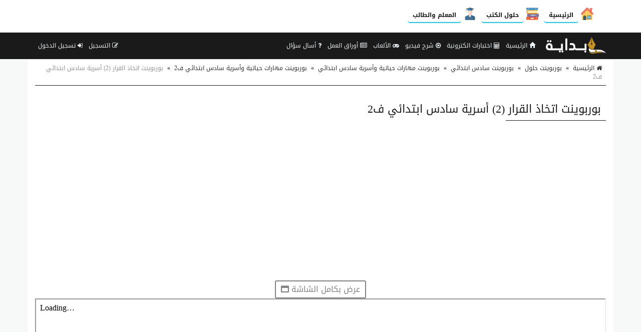

--- FILE ---
content_type: text/html; charset=UTF-8
request_url: https://beadaya.com/file/15004/
body_size: 15458
content:
<!doctype html>
<html lang="ar" dir="rtl" xmlns="http://www.w3.org/1999/xhtml">
<head>
<link rel="manifest" href="https://beadaya.com/styles/manifest.json" />
<meta http-equiv="X-UA-Compatible" content="IE=edge" />
<meta name="viewport" content="width=device-width, initial-scale=1" />
<meta http-equiv="Content-Type" content="text/html; charset=utf-8" />
<meta name="robots" content="all" />
<meta name="generator" content="ZadPanel 1.2.31" />
<link rel="shortcut icon" type="image/png" href="https://beadaya.com/styles/images/favicon.png?t=21" title="Favicon" />
<meta property="og:site_name" content="بداية" />
<meta property="og:title" content="بوربوينت اتخاذ القرار (2) أسرية سادس ابتدائي ف2" />
<meta property="og:type" content="article" />
<meta property="og:description" content="بوربوينت اتخاذ القرار (2) أسرية سادس ابتدائي ف2" />
<meta property="og:image" content="https://beadaya.com/styles/images/no-image.png" />
<meta property="og:image:type" content="image/jpeg" /> 
<meta property="og:image:width" content="600" />
<meta property="og:image:height" content="315" />
<meta property="og:url" content="https://beadaya.com/file/15004/" />
<meta name="twitter:card" content="summary_large_image" />
<meta name="twitter:site" content="@beadaya.com" />
<meta name="twitter:creator" content="@beadaya.com" />
<meta name="twitter:title" content="بوربوينت اتخاذ القرار (2) أسرية سادس ابتدائي ف2" />
<meta name="twitter:description" content="بوربوينت اتخاذ القرار (2) أسرية سادس ابتدائي ف2" />
<meta name="twitter:image" content="https://beadaya.com/styles/images/no-image.png" />
<meta name="description" content="بوربوينت اتخاذ القرار (2) أسرية سادس ابتدائي ف2" />
<link rel="stylesheet" href="https://beadaya.com/styles/site_zadpanel-rtl.css?v=1.2.31" type="text/css" />
<meta name="mobile-web-app-capable" content="yes">
<meta name="keywords" content="بوربوينت , اتخاذ , القرار , (2) , أسرية , سادس , ابتدائي , ف2" />
 

<!-- Global site tag (gtag.js) - Google Analytics -->
<script async src="https://www.googletagmanager.com/gtag/js?id=G-2DWBT22J5T"></script>
<script>
  window.dataLayer = window.dataLayer || [];
  function gtag(){dataLayer.push(arguments);}
  gtag('js', new Date());

  gtag('config', 'G-2DWBT22J5T');
</script>
<script async src="https://pagead2.googlesyndication.com/pagead/js/adsbygoogle.js?client=ca-pub-4224948385649225"
     crossorigin="anonymous"></script>
     
<title>بوربوينت اتخاذ القرار (2) أسرية سادس ابتدائي ف2 - بداية</title>



<style>
html{background-color:#F7F9F9;position:relative;min-height:100%;}body{font-family:'Droid Arabic Kufi' ;font-size:14px;color:#828282;background-color:#F7F9F9;margin-bottom:100px;}a ,a:hover,a:active,a:focus{color:#1a1a1a;text-decoration:none;}textarea:hover, input:hover, textarea:active, input:active, textarea:focus, input:focus ,a:hover,a:active,a:focus{outline:0px !important;-webkit-appearance:none;}.a_color{color:#B21717;}.b_color{color:#1a1a1a;}header,footer{}#wrap{margin:0px auto;padding:2px;}#footer{position:absolute;bottom:0;width:100%;max-height:100px;background:#262928;border-top:2px solid #262928;overflow:hidden;}.zadpanel-footer{padding:25px;color:#ccc;}.footer-links{margin-bottom:10px;}.footer-links span:last-child{display:none;}.zadpanel-footer a{color:#fff;display:inline-block;margin:0px 5px;padding-left:0px 5px;}.social-links a{color:#fff;}.zadpanel-container{background-color:#FFFFFF;padding:0px;box-sizing:border-box;min-height:550px;}.zadpanel-container-form{max-width:768px;margin:0px auto;}.zadpanel-header{background:#E7E7E7;}.zadpanel-navbar{background:#1a1a1a;color:#5479A3;}.navbar-default{background-color:#1a1a1a;border-color:#1a1a1a;}.navbar{border-radius:0px;border-bottom:2px solid #1a1a1a;margin-bottom:0px;}.navbar-default .navbar-nav > li > a{color:#EBF1F4;}.navbar-default .navbar-nav > .active > a, .navbar-default .navbar-nav > .active > a:hover, .navbar-default .navbar-nav > .active > a:focus{background-color:#1a1a1a;color:#FFFFFF;}.navbar-default .navbar-nav > .open > a, .navbar-default .navbar-nav > .open > a:hover, .navbar-default .navbar-nav > .open > a:focus{background-color:#1a1a1a;color:#FFFFFF;}.navbar-default .navbar-nav > li > a:hover, .navbar-default .navbar-nav > li > a:focus{color:#FFFFFF;}.container > .row,.container > .navbar-header, .container-fluid > .navbar-header, .container > .navbar-collapse, .container-fluid > .navbar-collapse{margin-left:0px;margin-right:0px;}.navbar-nav > li > a{padding-left:6px;padding-right:6px;font-size:12px;}.navbar-default .navbar-brand{background-color:#1a1a1a;color:#EBF1F4;}.navbar-default .navbar-brand:hover, .navbar-default .navbar-brand:focus{background-color:#1a1a1a;color:#FFFFFF;}.navbar-default .dropdown-menu{background-color:#1a1a1a;color:#FFFFFF;}.navbar-default .navbar-nav .open .dropdown-menu > li > a{color:#EBF1F4;}.navbar-default .navbar-nav .open .dropdown-menu > li > a:hover, .navbar-default .navbar-nav .open .dropdown-menu > li > a:focus{background-color:#1a1a1a;color:#FFFFFF;}.zadpanel-login{margin:10px auto;margin-top:30px;margin-bottom:30px;max-width:300px;border:1px solid #E5E5E5;padding:10px;}h2{padding:0px;margin:0px;margin-top:0px;margin-bottom:8px;font-size:18px;}hr{padding:0px;margin:0px;margin-top:8px;margin-bottom:8px;}.zadpanel-profile{border:1px solid #E5E5E5;}.container-zadpanel{margin:10px auto;margin-top:30px;margin-bottom:30px;border:1px solid #E5E5E5;padding:10px;}.zadpanel-msgbox{margin:10px auto;margin-top:30px;margin-bottom:30px;max-width:600px;}.control-group{margin-top:6px;}.zadpanel-panel{background:#FFFFFF;border-color:#ABCEA7;}.zadpanel-panel-heading{overflow:hidden;padding:4px;background-color:#ABCEA7;border-color:#ABCEA7;color:#1a1a1a;padding-top:6px;padding-bottom:6px;}.zadpanel-panel-body{padding:4px;}.zadpanel-panel-footer{overflow:hidden;padding:4px;}.zadpanel-btn{background-color:#ABCEA7;border-color:#6F85A5;color:#1a1a1a;}.pagination{margin:1px;}.pagination > .active > a, .pagination > .active > span, .pagination > .active > a:hover, .pagination > .active > span:hover, .pagination > .active > a:focus, .pagination > .active > span:focus{background-color:#1a1a1a;border-color:#1a1a1a;color:#FFFFFF;}.nav > li.active > a{background-color:#E7E7E7;}thead th{background-color:#F4F4F4;color:#1a1a1a;font-weight:normal;vertical-align:middle;font-size:12px;}.table > thead > tr > th{border-bottom:1px solid #ddd;}.table > thead > tr > th, .table > tbody > tr > th, .table > tfoot > tr > th, .table > thead > tr > td, .table > tbody > tr > td, .table > tfoot > tr > td{vertical-align:middle;}.btn-file{position:relative;overflow:hidden;}.btn-file input[type=file]{position:absolute;top:0;right:0;min-width:100%;min-height:100%;font-size:999px;text-align:right;filter:alpha(opacity=0);opacity:0;outline:none;background:white;cursor:inherit;display:block;}.badge-important{background-color:#D9534F;}textarea:focus, .form-control:focus, input[type="text"]:focus, input[type="password"]:focus, input[type="datetime"]:focus, input[type="datetime-local"]:focus, input[type="date"]:focus, input[type="month"]:focus, input[type="time"]:focus, input[type="week"]:focus, input[type="visitor"]:focus, input[type="email"]:focus, input[type="url"]:focus, input[type="search"]:focus, input[type="tel"]:focus, input[type="color"]:focus, .uneditable-input:focus{border-color:rgb(55, 164, 148);box-shadow:0 1px 1px rgba(0, 0, 0, 0.075) inset, 0 0 8px rgba(134, 140, 170, 0.6);outline:0 none;}.form-control::-moz-placeholder{color:#C4C4C4;}.form-control:-ms-input-placeholder{color:#C4C4C4;}.form-control::-webkit-input-placeholder{color:#C4C4C4;}label{font-weight:500;color:#1a1a1a;}.timepicker-picker{direction:ltr;}.bootstrap-datetimepicker-widget.dropdown-menu,.bootstrap-datetimepicker-widget{width:auto;}.datepicker-days table.table-condensed tbody tr td.day{color:#1a1a1a;}.datepicker-days table.table-condensed tbody tr td.old{color:#D3D3D3;}.datepicker-days table.table-condensed tbody tr td.new{color:#D3D3D3;}.datepicker-days table.table-condensed tbody tr td.active{color:#FFFFFF;}.pagination > li > a{color:#1a1a1a;}.pagination > li > a:hover, .pagination > li > a:focus{color:#1a1a1a;}.form-control{padding:4px 12px;}.ui-sortable-helper{background-color:#FEFFF9;border:1px solid #ABCEA7;}.ui-state-highlight{background-color:#FCFCFC;border:1px dashed #AAAAAA;height:50px;}input[type=checkbox]{-webkit-appearance:checkbox;}.input-group-btn{font-size:inherit;}.btn-success ,.btn-success:active,.btn-success:focus,.btn-primary ,.btn-primary:active,.btn-primary:focus{background-color:#1a1a1a;border-color:#1a1a1a;color:#fff;}.btn-success:hover,.btn-primary:hover{background-color:#1a1a1a;border-color:#1a1a1a;color:#fff;}tr:hover{background-color:#FDFFFC;}.margin0{margin:0px;}.data_logo{cursor:pointer;border-radius:8px;padding:2px;border:1px solid #EAEAEA;}.nav > li.active > a{background-color:#F2F2F2;}.zadpanel-nav li{border-top:1px solid #dddddd;}.zadpanel-nav li:first-child{border-top:0px solid red;}.zadpanel-nav li span.glyphicon,.zadpanel-nav li span.fa{color:#898989;}.zadpanel-nav li.active span.glyphicon,.zadpanel-nav li.active span.fa{color:#1a1a1a;}.zadpanel-badge{background-color:#D9534F;color:#FFFFFF;}.panel-default > .panel-heading{background-color:#F0F0F0;color:#1a1a1a;}.registration-terms{padding:8px;border:1px solid #dddddd;background-color:#F0F0F0;color:#000;max-height:200px;overflow:auto;font-size:16px;}.colorpicker{right:inherit;}.items_selected{padding:4px 0px;}.items_selected .label{margin-right:4px;display:inline-block;padding:8px 12px;cursor:pointer;}.remove-input{cursor:pointer;}.input-group.s1{z-index:1000;}.mobile-mb5{margin-bottom:0px;}@media only screen and (max-width:768px){.mobile-mb5{margin-bottom:5px;}.zadpanel-table-responsive table,.zadpanel-table-responsive thead,.zadpanel-table-responsive tbody,.zadpanel-table-responsive th,.zadpanel-table-responsive td,.zadpanel-table-responsive tr{display:block;} .zadpanel-table-responsive thead tr{display:none;} .zadpanel-table-responsive tr{border:1px solid #ccc;}.zadpanel-table-responsive td:before{content:attr(data-title) ":" ;clear:both;display:block;margin-bottom:4px;color:#222222;}}.news-marquee{height:38px;background:#fff;color:#000;border:1px solid #E5E5E5;overflow:hidden;text-align:right;vertical-align:middle;border-radius:4px;white-space:nowrap;position:relative;}.news-title{position:absolute;z-index:999;right:0;top:0;bottom:0;background:#f2f2f2;color:#000;border:0px solid #E5E5E5;padding:8px 12px;vertical-align:middle;display:inline-block;text-align:center;}.news-list{overflow:hidden;vertical-align:middle;box-sizing:border-box;padding:8px 12px;display:inline-block;animation:marquee 45s linear infinite;}.news-list .news-item{overflow:hidden;display:inline-block;margin-left:25px;margin-right:25px;vertical-align:middle;white-space:nowrap;}@keyframes marquee{0%{transform:translate(-50%, 0);}100%{transform:translate(100%, 0);}}.news-list:hover{-webkit-animation-play-state:paused;animation-play-state:paused;}.well{margin-bottom:5px;}.well-add-visitor{background-color:#fffef9;border:1px dashed #a7a874;-webkit-box-shadow:inset 0 1px 1px rgba(0,0,0,.05);box-shadow:inset 0 1px 1px rgba(0,0,0,.05);}.maxWidth{max-width:800px;}.sections-items{text-align:center;vertical-align:baseline;font-family:'Noto Naskh Arabic',serif;}.section-item{display:inline-block;margin:10px ;padding:4px;border:2px solid #eee;background-color:#fff;text-align:center;vertical-align:baseline;width:200px;height:190px;}.section-item .section-name{margin:0px;padding:8px 4px;background:#1a1a1a;color:#fff;font-size:14px;text-align:center;white-space:nowrap;overflow:hidden;text-overflow:ellipsis;}.section-item img{max-width:100%;height:141px;}.files-items{text-align:center;vertical-align:baseline;font-family:'Noto Naskh Arabic',serif;}@media only screen and (max-width:500px){.section-item{margin:2px;width:44%;height:155px;}.section-item img{max-width:100%;height:92px;}}@media only screen and (max-width:350px){.section-item{margin:2px;width:47%;height:155px;}.section-item img{max-width:100%;height:92px;}}.file-item{position:relative;overflow:hidden;display:block;margin:10px auto;padding:8px;border:1px solid #ccc;background-color:#fdfdfd;text-align:center;}.file-item-featured{border:1px solid #74c4b7;background-color:#edf4f3;}.file-item h2{margin:2px;margin-bottom:6px;font-size:26px;}.file-item a.file-label{display:inline-block;margin:2px;padding:4px 10px;border:1px solid #1a1a1a;background-color:#f5fffe;color:#1a1a1a;text-align:center;font-size:12px;border-radius:16px;}.file-item a.section-label{display:inline-block;margin:2px;margin-bottom:4px;padding:4px 10px;border:1px solid #7d7d7d;background-color:#e1e1e1;color:#4d4d4d;text-align:center;font-size:12px;border-radius:16px;}a.file-tag{display:inline-block;margin:2px;padding:4px 10px;border:1px solid #1a1a1a;background-color:#f5fffe;color:#1a1a1a;text-align:center;font-size:12px;border-radius:16px;}.file-item .file-name{margin:0px;padding:8px 4px;background:#1a1a1a;color:#fff;font-size:14px;text-align:center;white-space:nowrap;overflow:hidden;text-overflow:ellipsis;}.file-item img{max-width:100%;height:141px;}.file-details th{background-color:#f7f7f7;text-align:right;width:40%;}.file-details td{background-color:#fff;text-align:right;}.files-items-2{text-align:center;vertical-align:baseline;font-family:'Droid Arabic Kufi';}.file-item-2{position:relative;overflow:hidden;display:inline-block;margin:10px ;padding:4px;border:1px solid #eee;border-radius:40px;background-color:#fff;text-align:center;vertical-align:baseline;width:200px;height:206px;}.file-item-2 .file-name{margin:0px;padding:8px 4px;background:#1a1a1a;color:#fff;font-size:14px;font-family:'Droid Arabic Kufi';text-align:center;overflow:hidden;height:52px;}.file-item-2 img{max-width:100%;height:125px;}@media only screen and (max-width:500px){.file-item-2{margin:2px;width:44%;height:155px;}.file-item-2 img{max-width:100%;height:92px;}}@media only screen and (max-width:350px){.file-item-2{margin:2px;width:47%;height:155px;}.file-item-2 img{max-width:100%;height:92px;}}.categories-items{text-align:center;vertical-align:baseline;font-family:'Noto Naskh Arabic',serif;}.category-item{display:inline-block;margin:10px ;padding:4px;border:2px solid #eee;background-color:#fff;text-align:center;vertical-align:baseline;width:200px;height:210px;}.category-item .category-name{margin:0px;padding:8px 4px;background:#1a1a1a;color:#fff;font-size:14px;text-align:center;white-space:nowrap;overflow:hidden;text-overflow:ellipsis;}.category-item .category-count{margin:0px;padding:4px 4px;font-size:12px;color:#777;}.category-item img{max-width:100%;height:141px;}.files-items{text-align:center;vertical-align:baseline;font-family:'Noto Naskh Arabic',serif;}@media only screen and (max-width:500px){.category-item{margin:2px;width:44%;height:160px;}.category-item img{max-width:100%;height:92px;}}@media only screen and (max-width:350px){.category-item{margin:2px;width:47%;height:160px;}.category-item img{max-width:100%;height:92px;}}.tests-items{text-align:center;vertical-align:baseline;font-family:'Noto Naskh Arabic',serif;}.test-item{position:relative;overflow:hidden;display:block;margin:10px auto;padding:8px;border:1px solid #ccc;background-color:#fdfdfd;text-align:center;position:relative;height:100px;}.tests-items .test-item:nth-child(odd){background:#F7F7F7;}.tests-items .test-item:nth-child(even){background:#fff;}.test-item-featured{border:1px solid #74c4b7;background-color:#edf4f3;}.test-item h2{margin:2px;margin-bottom:6px;font-size:22px;font-weight:700;position:absolute;right:100px;left:10px;top:50%;transform:translateY(-50%);}.test-item .test-image{position:absolute;right:10px;top:50%;transform:translateY(-50%);width:80px;height:80px;font-size:58px;}.test-item .test-image img{width:100%;height:100%;vertical-align:middle;}.test-item .test-name{margin:0px;padding:8px 4px;background:#1a1a1a;color:#fff;font-size:14px;text-align:center;white-space:nowrap;overflow:hidden;text-overflow:ellipsis;}@media only screen and (max-width:500px){.test-item h2{font-size:16px;right:50px;}.test-item .test-image{width:30px;height:30px;font-size:28px;}}.playlists-items{text-align:center;vertical-align:baseline;font-family:'Noto Naskh Arabic',serif;}.playlist-item{position:relative;border:2px solid #1a1a1a;background-color:transparent;text-align:center;vertical-align:middle;color:black;border-radius:20px;padding:40px 5px 60px 5px;height:100%;width:100%;}.playlist-item a{color:black;}.playlist-item h2{margin:2px;margin-bottom:6px;font-size:26px;}.playlist-item div{position:absolute;background:#c2922c;width:90%;left:0;right:0;margin-left:auto;margin-right:auto;padding:7px;font-size:16px;color:white;border-radius:20px;bottom:20px;}@media only screen and (max-width:500px){.playlist-item{padding:20px 5px 40px 5px;}.playlist-item h2{font-size:20px;}.playlist-item div{font-size:14px;bottom:10px;}}.videos-items{text-align:center;vertical-align:baseline;font-family:'Noto Naskh Arabic',serif;}.video-item{display:block;margin:10px auto;padding:8px;border:1px solid #ccc;background-color:#fdfdfd;text-align:center;}.video-item-featured{border:1px solid #74c4b7;background-color:#edf4f3;}.video-item h2{margin:2px;margin-bottom:6px;font-size:26px;}.video-item .video-name{margin:0px;padding:8px 4px;background:#1a1a1a;color:#fff;font-size:14px;text-align:center;white-space:nowrap;overflow:hidden;text-overflow:ellipsis;}.genres-items{text-align:center;vertical-align:baseline;font-family:'Noto Naskh Arabic',serif;}.genre-item{display:inline-block;margin:10px ;padding:4px;border:2px solid #eee;background-color:#fff;text-align:center;vertical-align:baseline;width:200px;height:210px;}.genre-item .genre-name{margin:0px;padding:8px 4px;background:#1a1a1a;color:#fff;font-size:14px;text-align:center;white-space:nowrap;overflow:hidden;text-overflow:ellipsis;}.genre-item .genre-count{margin:0px;padding:4px 4px;font-size:12px;color:#777;}.genre-item img{max-width:100%;height:141px;}.files-items{text-align:center;vertical-align:baseline;font-family:'Noto Naskh Arabic',serif;}@media only screen and (max-width:500px){.genre-item{margin:2px;width:44%;height:160px;}.genre-item img{max-width:100%;height:92px;}}@media only screen and (max-width:350px){.genre-item{margin:2px;width:47%;height:160px;}.genre-item img{max-width:100%;height:92px;}}.games-items{text-align:center;vertical-align:baseline;font-family:'Noto Naskh Arabic',serif;}.files-items-2{text-align:center;vertical-align:baseline;font-family:'Noto Naskh Arabic',serif;}.game-item{position:relative;overflow:hidden;display:inline-block;margin:10px ;padding:4px;border:2px solid #eee;background-color:#fff;text-align:center;vertical-align:baseline;width:200px;height:206px;}.game-item .game-name{margin:0px;padding:8px 4px;background:#1a1a1a;color:#fff;font-size:14px;text-align:center;overflow:hidden;height:52px;}.game-item img{max-width:100%;height:141px;}@media only screen and (max-width:500px){.game-item{margin:2px;width:44%;height:155px;}.game-item img{max-width:100%;height:92px;}}@media only screen and (max-width:350px){.game-item{margin:2px;width:47%;height:155px;}.game-item img{max-width:100%;height:92px;}}.albums-items{text-align:center;vertical-align:baseline;font-family:'Noto Naskh Arabic',serif;}.album-item{display:inline-block;margin:10px ;padding:4px;border:2px solid #eee;background-color:#fff;text-align:center;vertical-align:baseline;width:200px;height:210px;}.album-item .album-name{margin:0px;padding:8px 4px;background:#1a1a1a;color:#fff;font-size:14px;text-align:center;white-space:nowrap;overflow:hidden;text-overflow:ellipsis;}.album-item .album-count{margin:0px;padding:4px 4px;font-size:12px;color:#777;}.album-item img{max-width:100%;height:141px;}.files-items{text-align:center;vertical-align:baseline;font-family:'Noto Naskh Arabic',serif;}@media only screen and (max-width:500px){.album-item{margin:2px;width:44%;height:160px;}.album-item img{max-width:100%;height:92px;}}@media only screen and (max-width:350px){.album-item{margin:2px;width:47%;height:160px;}.album-item img{max-width:100%;height:92px;}}.designs-items{text-align:center;vertical-align:baseline;font-family:'Noto Naskh Arabic',serif;}.files-items-2{text-align:center;vertical-align:baseline;font-family:'Noto Naskh Arabic',serif;}.design-item{position:relative;overflow:hidden;display:inline-block;margin:10px ;padding:4px;border:2px solid #eee;background-color:#fff;text-align:center;vertical-align:baseline;width:200px;height:206px;}.design-item .design-name{margin:0px;padding:8px 4px;background:#1a1a1a;color:#fff;font-size:14px;text-align:center;overflow:hidden;height:52px;}.design-item img{max-width:100%;height:141px;}.design-download{padding:12px 4px;}@media only screen and (max-width:500px){.design-item{margin:2px;width:44%;height:155px;}.design-item img{max-width:100%;height:92px;}}@media only screen and (max-width:350px){.design-item{margin:2px;width:47%;height:155px;}.design-item img{max-width:100%;height:92px;}}.binders-items{text-align:center;vertical-align:baseline;font-family:'Noto Naskh Arabic',serif;}.binder-item{display:inline-block;margin:10px ;padding:4px;border:2px solid #eee;background-color:#fff;text-align:center;vertical-align:baseline;width:200px;height:210px;}.binder-item .binder-name{margin:0px;padding:8px 4px;background:#1a1a1a;color:#fff;font-size:14px;text-align:center;white-space:nowrap;overflow:hidden;text-overflow:ellipsis;}.binder-item .binder-count{margin:0px;padding:4px 4px;font-size:12px;color:#777;}.binder-item img{max-width:100%;height:141px;}.files-items{text-align:center;vertical-align:baseline;font-family:'Noto Naskh Arabic',serif;}@media only screen and (max-width:500px){.binder-item{margin:2px;width:44%;height:160px;}.binder-item img{max-width:100%;height:92px;}}@media only screen and (max-width:350px){.binder-item{margin:2px;width:47%;height:160px;}.binder-item img{max-width:100%;height:92px;}}.worksheets-items{text-align:center;vertical-align:baseline;font-family:'Noto Naskh Arabic',serif;}.questions-items{text-align:center;vertical-align:baseline;font-family:'Noto Naskh Arabic',serif;}.files-items-2{text-align:center;vertical-align:baseline;font-family:'Noto Naskh Arabic',serif;}.worksheet-item{position:relative;overflow:hidden;display:inline-block;margin:10px ;padding:4px;border:2px solid #eee;background-color:#fff;text-align:center;vertical-align:baseline;width:200px;height:206px;}.worksheet-item .worksheet-name{margin:0px;padding:8px 4px;background:#1a1a1a;color:#fff;font-size:14px;text-align:center;overflow:hidden;height:52px;}.worksheet-item img{max-width:100%;height:141px;}@media only screen and (max-width:500px){.worksheet-item{margin:2px;width:44%;height:155px;}.worksheet-item img{max-width:100%;height:92px;}}@media only screen and (max-width:350px){.worksheet-item{margin:2px;width:47%;height:155px;}.worksheet-item img{max-width:100%;height:92px;}}.btn-liked,.btn-liked:hover{color:red;}.teachers-items{text-align:center;vertical-align:baseline;font-family:'Noto Naskh Arabic',serif;}.teacher-item{display:inline-block;margin:10px ;padding:4px;border:2px solid #1a1a1a;background-color:#1a1a1a;text-align:center;vertical-align:middle;width:200px;color:#fff;}.teacher-item a{color:#fff;}.teacher-item h2{margin:2px;margin-bottom:6px;font-size:20px;}.schools-items{text-align:center;vertical-align:baseline;font-family:'Noto Naskh Arabic',serif;}.school-item{display:inline-block;margin:10px ;padding:4px;border:2px solid #1a1a1a;background-color:#1a1a1a;text-align:center;vertical-align:middle;width:200px;color:#fff;}.school-item a{color:#fff;}.school-item h2{margin:2px;margin-bottom:6px;font-size:20px;}.notifications-items{text-align:center;vertical-align:baseline;}.notification-item{margin:10px ;padding:4px;border:1px solid #ccc;background-color:#f7f7f7;text-align:right;color:#777;}.notification-item a{color:#000;}.notification-item-new a{color:#1a1a1a;}.notification-item h2{margin:2px;margin-bottom:6px;font-size:20px;}.last-files{border:1px solid #e3e3e3;background-color:#fdfdfd;color:#4d4d4d;margin:20px auto;max-width:600px;text-align:center;}.last-files-featured{border:1px solid #74c4b7;background-color:#edf4f3;}input[type="radio"]{-webkit-appearance:radio;margin-top:0;}.last-files h3{border-bottom:1px solid #e3e3e3;padding:10px;margin:5px;font-size:16px;}.last-files-row{padding:6px;font-size:14px;}#breadcrumb{border-bottom:1px solid #1a1a1a;text-align:right;padding:8px;font-size:14px;color:#2D2D2D;margin-bottom:25px;}#breadcrumb a{color:#2D2D2D;}#breadcrumb a:hover{color:#1a1a1a;text-decoration:none;}#breadcrumb .delimiter{color:#000;padding:8px;}#breadcrumb .current{color:#8E8E8E;}h1.page-title,h2.page-title{color:#1a1a1a;margin:10px auto;padding:10px;font-size:22px;position:relative;}h1.page-title::after ,h2.page-title::after{content:" ";position:absolute;bottom:-1px;right:0;width:200px;border-bottom:1px solid #1a1a1a;}h2.sub-title{color:#1a1a1a;margin:10px auto;padding:10px;font-size:20px;position:relative;}p.page-desc{color:#8E8E8E;margin:10px auto;padding:10px;padding-top:0px;font-size:16px;}.page-content{color:#000;margin:10px auto;font-size:16px;}.page-desc,.page-content{font-family:'Noto Naskh Arabic',serif;font-size:16px ;line-height:1.6 ;}.page-content img{max-width:100%;height:auto;max-height:auto;}.page-content span{line-height:normal !important;}.page-content .table table{border-collapse:collapse;border-spacing:0;border:1px double #b3b3b3;}.page-content .table table td, .page-content .table table th{min-width:2em;padding:.4em;border:1px solid #d9d9d9;background:#fafafa;}.page-content .table table th{font-weight:700;}.page-content .table table{border-collapse:collapse;border-spacing:0;}.page-content iframe{border:1px solid #000;}.page-content h2,.page-content h3,.page-content h4{margin-top:20px;margin-bottom:10px;}.page-content h2{font-size:22px;}.page-content h3{font-size:20px;}.page-content h4{font-size:18px;}.page-content .image{text-align:center;margin:10px auto;}.page-content .image-style-align-left{float:left;margin-right:10px;}.page-content .image-style-align-right{float:right;margin-left:10px;}.page-content{overflow:auto;}.share-btn-facebook,.share-btn-twitter,.share-btn-whatsapp,.share-btn-telegram{display:inline-block;min-width:40px;padding:8px 10px;color:#fff !important;text-align:center;vertical-align:middle;}.share-btn-facebook,.share-btn-facebook:hover{color:#fff;background-color:#22407f;}.share-btn-twitter,.share-btn-twitter:hover{color:#fff;background-color:#0093d4;}.share-btn-whatsapp,.share-btn-whatsapp:hover{color:#fff;background-color:#00e676;}.share-btn-telegram,.share-btn-telegram:hover{color:#fff;background-color:#32afed;}img.logo{max-width:120px;margin-top:-7px;}.zadpanel-search-input{position:relative;}.zadpanel-search-input input{position:relative;top:0px;right:0px;z-index:10;padding-left:34px;width:100% !important;display:block !important;}.zadpanel-search-input button{height:30px;width:30px;position:absolute;top:2px;left:2px;z-index:20;background-color:white;color:#7e848a;overflow:hidden;text-align:center;vertical-align:middle;padding:0px;}#zadpanel-search-form-2{display:inline-block;width:90%;max-width:600px;}#zadpanel-search-form-2 .zadpanel-search-form{padding:0px;margin-top:8px;margin-right:15px;margin-bottom:8px;margin-left:15px;border-top:0px solid transparent;border-bottom:0px solid transparent;width:600px;}.navbar-bottom{text-align:center;background-color:#eaeaea;border-bottom:1px solid #e6e0e0;}.marker{background-color:Yellow;}.menu-bottom{text-align:center;margin:0px;margin-top:0px !important;float:none !important;padding-bottom:2px !important;}.menu-bottom li{float:none !important;display:inline-block;}.menu-bottom li a{padding:2px !important;}.sticky-menu{text-align:center;background-color:#ffffff;border-bottom:1px solid #e6e0e0;}.sticky-menu a{text-align:center;color:#000;display:inline-block;padding:3px 10px;}.sticky-menu img{display:block;margin:2px auto;width:26px;height:26px;}.comment-item{margin:10px auto;padding:5px;text-align:right;}.comment-item .zadpanel-panel-body{text-align:right;}.comment-item h1{margin:0px auto;margin-bottom:10px;padding:0px;font-size:22px;}.comment-meta-list{font-size:11px;}.comment-meta{display:inline-block;margin-left:10px;}.question-item{margin:10px auto;padding:5px;text-align:right;}.question-item .zadpanel-panel-body{text-align:right;}.question-item h1{margin:0px auto;margin-bottom:10px;padding:0px;font-size:22px;}.question-meta-list{font-size:11px;}.question-meta{display:inline-block;margin-left:10px;}.question-content{margin-bottom:0px;}.answer-item{margin:10px auto;padding:5px;text-align:right;}.answer-item .zadpanel-panel-body{text-align:right;}.answer-item h1{margin:0px auto;margin-bottom:10px;padding:0px;font-size:22px;}.answer-meta-list{font-size:11px;}.answer-meta{display:inline-block;margin-left:10px;}.item-like,.item-dislike{border:1px solid green;color:green;border-radius:6px;font-size:14px;padding:2px 6px;padding-top:4px;display:inline-block;min-width:50px;background:#fff;text-align:center;cursor:pointer;}.item-dislike{border:1px solid red;color:red;}.item-is-best{background-color:#f2fff1;}.profile-info{margin:10px auto;padding:5px;text-align:center;margin-bottom:20px;}.profile-desc{margin:10px auto;padding:10px;text-align:center;margin-bottom:20px;border:1px solid #eee;color:#000;max-width:700px;}.profile-desc p{margin-bottom:0px;}.profile-name{margin:0px auto;padding:5px;text-align:center;color:#000;}.profile-meta{margin:0px auto;padding:5px;text-align:center;}.navbar-default .navbar-toggle .icon-bar{background-color:#ececec;}.navbar-default .navbar-toggle:hover, .navbar-default .navbar-toggle:focus{background-color:#1a1a1a;}#table-of-contents{margin:20px 2px;max-width:700px;}#table-of-contents h3{margin:2px;}#table-of-contents ul{list-style:none;list-style-position:inside;margin:2px;padding:2px;}#table-of-contents li.toc1{padding-right:0px;font-size:12px;font-weight:bold;}#table-of-contents li.toc2{padding-right:10px;font-size:12px;font-weight:bold;}#table-of-contents li.toc3{padding-right:25px;font-size:12px;}#table-of-contents li.toc4{font-size:12px;padding-right:35px;}#table-of-contents li.toc5{font-size:12px;padding-right:45px;}#table-of-contents li.toc6{font-size:12px;padding-right:50px;}#table-of-contents ul li span{font-size:16px;font-weight:normal;}.top-social-icons{margin-right:15px !important;margin-left:15px !important;}@media (max-width:1200px){.top-social-icons{text-align:center;}.top-social-icons li{display:inline-block;} #zadpanel-search-form-2 .zadpanel-search-form{width:auto;}img.logo{max-width:80px;margin-top:0px;}.navbar-header{float:none;}.navbar-left,.navbar-right{float:none !important;}.navbar-nav.navbar-right.flip{float:none !important;}.navbar-nav .open .dropdown-menu{position:static;float:none;width:auto;margin-top:0;background-color:transparent;border:0;-webkit-box-shadow:none;box-shadow:none;}.navbar-toggle{display:block;}.navbar-collapse{border-top:1px solid transparent;box-shadow:inset 0 1px 0 rgba(255,255,255,0.1);}.navbar-fixed-top{top:0;border-width:0 0 1px;}.navbar-collapse.collapse{display:none!important;}.navbar-nav{float:none!important;margin-top:7.5px;}.navbar-nav>li{float:none;}.navbar-nav>li>a{padding-top:10px;padding-bottom:10px;}.collapse.in{display:block !important;}}.zadpanel-ck-gallery-image{width:138px !important;height:180px !important;display:inline-block !important;clear:both;text-align:center;margin:2px !important;vertical-align:middle !important;background:#f7f7f7;border:1px solid #ccc;}.zadpanel-ck-gallery-image > figcaption{display:block !important;}.zadpanel-ck-gallery-image > img{height:140px;max-width:100%;width:auto !important;}.zadpanel-chatbot-text{font-size:14px;padding:6px;text-align:center;border-radius:25px 25px 25px 0px;display:block;background:#fff;color:#000;position:fixed;bottom:60px;left:60px;border:1px solid #ccc;z-index:999;}.zadpanel-chatbot-icon{width:50px;height:50px;line-height:50px;font-size:34px;text-align:center;display:block;position:fixed;bottom:20px;left:20px;z-index:999;}#zadpanel-social-menu{position:absolute;bottom:60px;z-index:99999;margin:5px auto;left:0;right:0;width:220px;}#zadpanel-social-menu a{border:1px solid #ccc;font-size:16px;border-radius:8px;display:block;background:#fff;color:#000;padding:8px;margin:4px;}#zadpanel-social-toggle{width:50px;height:50px;line-height:50px;font-size:34px;text-align:center;display:block;cursor:pointer;margin:20px auto;}.items-filters{position:absolute;left:10px;margin-top:-45px;z-index:9999;}.items-filters select{padding:1px 5px;outline:none;border-radius:2px;}.items-filters .fa{margin-left:2px;}.filter-items-con{display:none;background:white;border:1px silver dashed;border-top:0;padding:3px;border-radius:5px;}.items-filters:hover .filter-items-con{display:block;position:absolute;left:0;}.filter-items-icon{display:inline-block;cursor:pointer;border:2px solid;padding:5px 10px;border-radius:5px;}.btn-items-filter{display:block;width:max-content;padding:4px 8px;margin:4px auto;font-size:16px;border-radius:4px;background:#777 !important;color:#fff !important;}.ribbon-filter{position:absolute;top:20px;transition:.3s all ease;left:-60px;line-height:30px;font-weight:400;font-size:14px;z-index:999;width:200px;transform:rotate(-40deg);text-align:center;background:#777 !important;color:#fff !important;}@media (max-width:500px){.ribbon-filter{line-height:20px;font-weight:300;font-size:12px;}h1.page-title, h2.page-title{font-size:16px;}h1, .h1{font-size:16px;}}.student-test-add{text-align:center;padding:20px;}.student-test-add h3{color:black;background:white;}.student-test-add form{border:1px solid whitesmoke;padding:15px;border-radius:2px 2px 0 0 ;padding-top:0px;margin-top:25px;}.student-test-add .btn-info{background:#4a5ba9;border-color:#4a5ba9;}.student-test-add .control-group{margin-top:15px;}.student-test-add .control-group .control-label{font-size:17px;font-weight:bold;}.zad-quiz-test-content-result-new{box-shadow:1px 1px 3px silver;border-radius:30px;overflow:hidden;text-align:center;}@media only screen and (max-width:768px){.zad-quiz-test-content-result-new .quote, .zad-quiz-test-content-result-new .result{width:100%;}}.zad-quiz-test-content-result-new .quote{padding:30px 10px;background:#4a5ba9;color:white;font-size:20px;text-align:center;line-height:50px;}.zad-quiz-test-content-result-new .quote span:last-child{font-size:40px;text-shadow:1px 3px 4px blue;font-weight:bold;}.zad-quiz-test-content-result-new .quote .fa{color:yellowgreen;font-size:30px;}.zad-quiz-test-content-result-new .quote span{display:block;}.zad-quiz-test-content-result-new .result{padding:30px;text-align:center;font-size:16px;}.zad-quiz-test-content-result-new .result-stats{display:flex;justify-content:space-around;margin-top:20px;}.zad-quiz-test-content-result-new .result-stats b{color:#4a5ba9;}@property --p{syntax:'<number>';inherits:true;initial-value:0;}.pie{--p:20;--b:22px;--c:#4a5ba9;--w:150px;width:var(--w);aspect-ratio:1;position:relative;display:inline-grid;margin:5px;place-content:center;font-size:14px;font-weight:bold;text-align:center;}.pie:before,.pie:after{content:"";position:absolute;border-radius:50%;}.pie:before{inset:0;background:radial-gradient(farthest-side,var(--c) 98%,#0000) top/var(--b) var(--b) no-repeat,conic-gradient(var(--c) calc(var(--p)*1%),#0000 0);-webkit-mask:radial-gradient(farthest-side,#0000 calc(99% - var(--b)),#000 calc(100% - var(--b)));mask:radial-gradient(farthest-side,#0000 calc(99% - var(--b)),#000 calc(100% - var(--b)));transform:rotate(180deg);}.pie{inset:0;background:#ebf4fb;-webkit-mask:radial-gradient(farthest-side,#0000 calc(99% - var(--b)),#000 calc(100% - var(--b)));mask:radial-gradient(farthest-side,#0000 calc(99% - var(--b)),#000 calc(100% - var(--b)));border-radius:50%;}.animate{animation:p 1s .5s both;}.no-round:before{background-size:0 0,auto;}.no-round:after{content:none;}@keyframes p{from{--p:0}}.result-chart{position:relative;}.result-chart .res{padding:15px;position:absolute;top:44px;width:max-content;left:calc(50% - 55px);font-size:15px;color:#4a5ba9;}.result-chart .fa{padding:15px;position:absolute;bottom:-15px;width:max-content;left:calc(50% - 34.5px);font-size:35px;color:#4a5ba9;background:white;}.show-answers, .show-answers:hover, .show-answers:focus{background:#4a5ba9;border-color:#4a5ba9 !important;padding:7px 20px;margin:0 auto;display:inline-block;}.categoryy-name{width:max-content;border:2px solid black;color:black;margin:0 auto;text-align:center;padding:10px;font-size:20px;margin-top:10px;border-radius:20px;font-weight:bold;max-width:100%;}.category-lessons{margin:0;list-style:none;padding:0;}.category-lessons li{background:#ebf4fb;margin-bottom:8px;padding:10px;border-radius:20px;font-size:19px;color:black;}.category-lessons li .bul{width:15px;height:15px;border:1px solid silver;border-radius:15px;display:inline-block;}.category-lessons li .bul::after{content:'';width:15px;height:15px;position:absolute;background:#fdb515;border-radius:15px;display:inline-block;margin-right:3px;}.lessons-model{margin-top:5px;margin-right:25px;}.category-lessons li .lesson-model{display:inline-block;background:#4a5ba9;color:white;font-size:17px;margin:5px;padding:4px 10px;border-radius:10px;}.selected-lessons ul{list-style:none;padding:0;margin:0;}.custom-input-number{position:relative;overflow:hidden;}.custom-input-number i{position:absolute;color:#888 ;background:#F7F9F9;width:25px;height:91%;line-height:32px;text-align:center;cursor:pointer;top:2px;}.custom-input-number .input-plus{left:27px;}.custom-input-number .input-minus{left:1px;border-radius:1px 0 0 1px;}.custom-input-number input::-webkit-outer-spin-button,.custom-input-number input::-webkit-inner-spin-button{-webkit-appearance:none;margin:0;}.test-actions{position:absolute;left:26px;top:70px;text-align:center;width:86px;}.test-actions .fa-align-justify{font-size:23px;color:green;cursor:pointer;}.test-actions:hover .test-actions-content{display:block;}.test-actions-content{background:white;border:1px solid silver;border-radius:5px 5px 0 0;display:none;}.test-actions-content div{display:block;font-size:16px;padding:10px 15px;cursor:pointer;border-bottom:1px solid whitesmoke;color:green;}.test-actions-content div:last-child{border:0;}.test-actions-content div a{text-decoration:none;color:green;}.download-file{border:1px solid;font-size:18px;font-weight:bold;border:1px solid #66c9cf;border-radius:12px;padding:5px 15px;}.download-file i{background:#66c9cf;padding:10px;margin-left:5px;border-radius:10px;color:white;}.download-section{background:#CCE8E6;padding:5px;}.category-lessons-hr{color:black;font-size:18px;padding:5px;font-weight:bold;}.filter-color-2{background:#c39227 !important;color: #00060b !important;}.filter-color-3{background:#ff793f !important;color: #000000 !important;}.filter-color-4{background:#dc3545 !important;color: #ffffff !important;}.filter-color-5{background:#e63030 !important;color: #000000 !important;}</style>

<script data-ad-client="ca-pub-7273575674375798" async src="https://pagead2.googlesyndication.com/pagead/js/adsbygoogle.js"></script>

<!-- Global site tag (gtag.js) - Google Analytics -->
<script async src="https://www.googletagmanager.com/gtag/js?id=UA-103806554-10"></script>
<script>
  window.dataLayer = window.dataLayer || [];
  function gtag(){dataLayer.push(arguments);}
  gtag('js', new Date());

  gtag('config', 'UA-103806554-10');
</script>
<meta name="google-site-verification" content="825aCMacs1PRQnjas-8uOyU0VfsadgJEocfHRqnpGS8" />

<script async src="https://pagead2.googlesyndication.com/pagead/js/adsbygoogle.js?client=ca-pub-7273575674375798"
     crossorigin="anonymous"></script>
     
     
 <!-- Global site tag (gtag.js) - Google Analytics -->
<script async src="https://www.googletagmanager.com/gtag/js?id=UA-103806554-10"></script>
<script>
  window.dataLayer = window.dataLayer || [];
  function gtag(){dataLayer.push(arguments);}
  gtag('js', new Date());

  gtag('config', 'UA-103806554-10');
</script>


<!-- Global site tag (gtag.js) - Google Analytics -->
<script async src="https://www.googletagmanager.com/gtag/js?id=G-NL7MBZ6T29"></script>
<script>
  window.dataLayer = window.dataLayer || [];
  function gtag(){dataLayer.push(arguments);}
  gtag('js', new Date());

  gtag('config', 'G-NL7MBZ6T29');
</script>

<script async src="https://pagead2.googlesyndication.com/pagead/js/adsbygoogle.js?client=ca-pub-4224948385649225"
     crossorigin="anonymous"></script>
     
     
</head>
<body>
 
<script src="https://beadaya.com/styles/jquery.min.js"></script>




<header>

<style>
    
.overlay-bg{
   background: rgba(0,0,0,0.1);
    width: 100%;
    position: fixed;
    top: 0;
    bottom: 0;
    z-index: 2000;
    right: 0;
    left: 0;
    display: none;
}

.cust-modal-close{
    position: absolute;
    right:15px;
    top:15px;
    font-size:21px;
    border:1px solid red;
    width:35px;
    height:35px;
    border-radius:50%;
    cursor:pointer;
    text-align:center;
    line-height:33px;
    font-weight:bold;
    color:red;
}
.cust-modal{
  
    position:relative;
    background: white;
    width:90%;
    min-height:180px;
    color:black;
    margin: 0 auto;
    text-align: center;
    padding: 25px;
    margin-top:50px;
    box-shadow: 0px 2px 4px silver;

}
    .parent-menu-ul{
            margin-right: -15px;
    }
     .menus-section .parent-menu{
                display:inline-block;
                margin-left:10px;
                text-align: center;
    }
    
    .menus-section ul .parent-menu img{
        height:25px;
    }
    
    .menus-section .parent-menu-a{
            border-bottom: solid 2px #1dcce8;
            padding:3px 10px;
            font-size:12px;
            border-radius:5px;
            font-weight:bold;
    }
    
    .menus-section .parent-menu:hover .parent-menu-a{
        background: #1dcce8;
        color:white;
    }
    
    .menus-section .parent-menu:hover .submenu-content{
        display:block;
    }
    
    .submenu-content{
        list-style:none;
        position: absolute;
        z-index:999;
        background:#1dcce8;
        padding:5px;
        margin-right: 30px;
    margin-top: 3px;
     width:calc(100% - 30px);
     border-radius: 0 0 5px 5px;
     display:none;
    }
    
    .submenu-content li{
        padding:5px 0;
        border-bottom: 1px solid white;
    }
    
     .submenu-content li:last-child{
         border: 0;
     }
    
    .submenu-content li a{
        color:white;
        font-size:12px;
    }

@media only screen and (min-width: 1000px) {
    .overlay-bg{
        display:none !important;
    }
}
    
@media only screen and (max-width: 1000px) {
    
    .menus-section{
        padding-bottom:0px !important;
    }
    .submenu-content{
        display:none !important;
    }
 .parent-menu img{
     display:block;
     margin: 0 auto;
     height:39px !important;
     margin-bottom:3px;
 }
 
 .menus-section .parent-menu-a{
     border: 0;
 }
 
 .parent-menu-ul{
         display: flex;
    justify-content: space-between;
 }
 
 
 @media only screen and (max-width: 500px) {
      .parent-menu img{
     height:30px !important;
 }
 
 
 .menus-section .container{
     padding-right: 0 !important;
     padding-left: 0 !important;
 }
 
 .parent-menu{
     margin-left:5px;
 }
 }
}

.cust-modal-body ul{
    list-style:none;
    margin-right:-15px;
}

.cust-modal-body li{
    padding:5px;
    border-bottom: 1px solid #cfcfcf;
    margin-bottom:5px
}

.cust-modal-body li:last-child{
    border: 0;
}

.parent-menu-a{
    cursor:pointer;
}
    
</style>

<div style="background:white;padding:15px 0" class="menus-section">
    <div class="container">
    <ul class="parent-menu-ul">
            <li class="parent-menu" style="position:relative">
            <img src="https://beadaya.com/content/menus/b42af3b62b29784c8fb3f5b00217a26f.png"  />
           
            <a class="parent-menu-a " href="https://beadaya.com/"  >
        الرئيسية        </a>
        
          
    
                     <li class="parent-menu" style="position:relative">
            <img src="https://beadaya.com/content/menus/8af6604ec4c873cc522ed5d77ad6c692.png"  />
           
            <a class="parent-menu-a has-submenu"   >
        حلول الكتب        </a>
        
          
    
         

 <div class="overlay-bg">
           <div class="cust-modal">
               <div class="cust-modal-close"><i class="fa fa-times"></i></div>
               <div class="cust-modal-body">
                  <ul>
                         <li>
        <a href="https://beadaya.com/section/1347/">اول ابتدائي</a>
    </li>
          <li>
        <a href="https://beadaya.com/section/1348/">ثاني  ابتدائي</a>
    </li>
          <li>
        <a href="https://beadaya.com/section/1349/">ثالث ابتدائي</a>
    </li>
          <li>
        <a href="https://beadaya.com/section/1350/">رابع ابتدائي</a>
    </li>
          <li>
        <a href="https://beadaya.com/section/1351/">خامس ابتدائي</a>
    </li>
          <li>
        <a href="https://beadaya.com/section/1352/">سادس ابتدائي</a>
    </li>
          <li>
        <a href="https://beadaya.com/section/1353/">اول متوسط</a>
    </li>
          <li>
        <a href="https://beadaya.com/section/1354/">ثاني متوسط</a>
    </li>
          <li>
        <a href="https://beadaya.com/section/1355/">ثالث متوسط</a>
    </li>
          <li>
        <a href="https://beadaya.com/section/1356/">اول ثانوي</a>
    </li>
          <li>
        <a href="https://beadaya.com/section/1754/">ثاني ثانوي</a>
    </li>
          <li>
        <a href="https://beadaya.com/section/1901/">ثالث ثانوي</a>
    </li>
            
                  </ul>
               </div>
           </div>
    </div>
    

                 <ul class="submenu-content">
                          <li>
        <a href="https://beadaya.com/section/1347/">اول ابتدائي</a>
    </li>
          <li>
        <a href="https://beadaya.com/section/1348/">ثاني  ابتدائي</a>
    </li>
          <li>
        <a href="https://beadaya.com/section/1349/">ثالث ابتدائي</a>
    </li>
          <li>
        <a href="https://beadaya.com/section/1350/">رابع ابتدائي</a>
    </li>
          <li>
        <a href="https://beadaya.com/section/1351/">خامس ابتدائي</a>
    </li>
          <li>
        <a href="https://beadaya.com/section/1352/">سادس ابتدائي</a>
    </li>
          <li>
        <a href="https://beadaya.com/section/1353/">اول متوسط</a>
    </li>
          <li>
        <a href="https://beadaya.com/section/1354/">ثاني متوسط</a>
    </li>
          <li>
        <a href="https://beadaya.com/section/1355/">ثالث متوسط</a>
    </li>
          <li>
        <a href="https://beadaya.com/section/1356/">اول ثانوي</a>
    </li>
          <li>
        <a href="https://beadaya.com/section/1754/">ثاني ثانوي</a>
    </li>
          <li>
        <a href="https://beadaya.com/section/1901/">ثالث ثانوي</a>
    </li>
         
  </ul>
        
                    <li class="parent-menu" style="position:relative">
            <img src="https://beadaya.com/content/menus/aa90d8378e4679c350204f6b7f1b5efb.png"  />
           
            <a class="parent-menu-a has-submenu"   >
        المعلم والطالب        </a>
        
          
    
         

 <div class="overlay-bg">
           <div class="cust-modal">
               <div class="cust-modal-close"><i class="fa fa-times"></i></div>
               <div class="cust-modal-body">
                  <ul>
                         <li>
        <a href="https://beadaya.com/tests/">اختبارات الكترونية</a>
    </li>
          <li>
        <a href="https://beadaya.com/videos/">شرح فيديو</a>
    </li>
          <li>
        <a href="https://beadaya.com/worksheets/">أوراق تفاعلية</a>
    </li>
          <li>
        <a href="https://beadaya.com/section/546/">بوربوينت</a>
    </li>
            
                  </ul>
               </div>
           </div>
    </div>
    

                 <ul class="submenu-content">
                          <li>
        <a href="https://beadaya.com/tests/">اختبارات الكترونية</a>
    </li>
          <li>
        <a href="https://beadaya.com/videos/">شرح فيديو</a>
    </li>
          <li>
        <a href="https://beadaya.com/worksheets/">أوراق تفاعلية</a>
    </li>
          <li>
        <a href="https://beadaya.com/section/546/">بوربوينت</a>
    </li>
         
  </ul>
        
                
   
    
    
    </li>
    </ul>
    </div>
</div>




    <!-- navbar -->
				
    <div class="navbar navbar-default" role="navigation">
        <div class="container">
          <div class="navbar-header">
            <button type="button" class="navbar-toggle" data-toggle="collapse" data-target=".navbar-collapse">
              <span class="sr-only">Toggle navigation</span>
              <span class="icon-bar"></span>
              <span class="icon-bar"></span>
              <span class="icon-bar"></span>
            </button>
			<a class="navbar-brand " href="https://beadaya.com/" title="بداية" ><img  class="logo" src="https://beadaya.com/content/files/2dd2c54c75859436b527b75177b24e9e.png" alt="بداية" /></a>
          </div>
          <div class="navbar-collapse collapse">
		
            <ul class="nav navbar-nav">
				<li ><a href="https://beadaya.com/" ><span class="glyphicon glyphicon-home"></span> الرئيسية</a></li>
																	<li ><a href="https://beadaya.com/tests/"><span class="fa fa-calculator"></span> اختبارات الكترونية</a></li>
													<li ><a href="https://beadaya.com/videos/"><span class="fa fa-play-circle-o"></span> شرح فيديو</a></li>
													<li ><a href="https://beadaya.com/games/"><span class="fa fa-gamepad"></span> الألعاب</a></li>
													<li ><a href="https://beadaya.com/worksheets/"><span class="fa fa-newspaper-o"></span> أوراق العمل</a></li>
																	<li ><a href="https://beadaya.com/questions/"><span class="fa fa-question"></span> أسال سؤال</a></li>
												            </ul>
					            <ul class="nav navbar-nav navbar-right flip">
                <li ><a href="https://beadaya.com/register/"><span class="fa fa-edit"></span> التسجيل</a></li>
                <li ><a href="https://beadaya.com/login/"><span class="fa fa-sign-in"></span> تسجيل الدخول</a></li>
            </ul>
									          </div>
        </div>
    </div>
    				<!-- navbar -->
	
	<script>
	    $('body').on('click','.cust-modal-close',function(){
	      $('.overlay-bg').hide();
	    });
	    
	   $('body').on('click','.has-submenu',function(){
	      $(this).parent().find('.overlay-bg').show();
	    });
	    
	</script>
</header>
<div id="wrap">
	<div class="container zadpanel-container">

    <style>
        #breadcrumb{
            font-size: 12px;
        }
    </style>
		<div class="row">
			<div class="col-md-12 col-xs-12">

            				<!-- Body content -->
				
			                			<div id="breadcrumb">
			<span><a class="crumbs-home" href="https://beadaya.com/"><i class="fa fa-home"></i> الرئيسية</a></span><span class="delimiter">&raquo;</span><span><a href="https://beadaya.com/section/546/" >بوربوينت حلول</a></span><span class="delimiter">&raquo;</span><span><a href="https://beadaya.com/section/562/" >بوربوينت سادس ابتدائي</a></span><span class="delimiter">&raquo;</span><span><a href="https://beadaya.com/section/983/" >بوربوينت مهارات حياتية وأسرية سادس ابتدائي</a></span><span class="delimiter">&raquo;</span><span><a href="https://beadaya.com/section/578/" >بوربوينت مهارات حياتية وأسرية سادس ابتدائي ف2</a></span><span class="delimiter">&raquo;</span><span class="current">بوربوينت اتخاذ القرار (2) أسرية سادس ابتدائي ف2</span>
			</div>
			<script type="application/ld+json">
				{
				 "@context": "http://schema.org",
				 "@type": "BreadcrumbList",
				 "itemListElement":
				 [
					{"@type": "ListItem","position": 1,"item":{"@id": "https://beadaya.com/", "name": "الرئيسية"}},{"@type": "ListItem","position": 2,"item":{"@id": "https://beadaya.com/section/546/", "name": "بوربوينت حلول"}},{"@type": "ListItem","position": 3,"item":{"@id": "https://beadaya.com/section/562/", "name": "بوربوينت سادس ابتدائي"}},{"@type": "ListItem","position": 4,"item":{"@id": "https://beadaya.com/section/983/", "name": "بوربوينت مهارات حياتية وأسرية سادس ابتدائي"}},{"@type": "ListItem","position": 5,"item":{"@id": "https://beadaya.com/section/578/", "name": "بوربوينت مهارات حياتية وأسرية سادس ابتدائي ف2"}},{"@type": "ListItem","position": 6,"item":{"@id": "", "name": "بوربوينت اتخاذ القرار (2) أسرية سادس ابتدائي ف2"}}
				 ]
				}
			</script>						

			
									


	<script>
	    
	   $(document).ready(function() {
	       
	       $('#table-of-contents h3').prepend('<a class="reveal" style="margin:10px" href="#"><i class="fa fa-arrow-down"></i></a>')
	       $('#table-of-contents ul').hide();
     $('.reveal').click(function() {
       $('#table-of-contents ul').slideToggle();
       $(".reveal i").toggleClass("fa-arrow-up fa-arrow-down");
  });


 $('.reveal2').click(function() {
     $(".reveal2 i").toggleClass("fa-arrow-up fa-arrow-down");
       $('.file-details').toggle(500);
       
  });


 

});
	</script>
	
	<div>
		<h1 class="page-title">بوربوينت اتخاذ القرار (2) أسرية سادس ابتدائي ف2</h1>
	</div>
	
		
	
	
		
	

		
	<div class="text-center" style="margin:20px auto;"><div class="text-center" style="margin:20px auto;"><script async src="https://pagead2.googlesyndication.com/pagead/js/adsbygoogle.js?client=ca-pub-4224948385649225"
     crossorigin="anonymous"></script>
<!-- زر تحميل بداية -->
<ins class="adsbygoogle"
     style="display:block"
     data-ad-client="ca-pub-4224948385649225"
     data-ad-slot="5268472349"
     data-ad-format="auto"
     data-full-width-responsive="true"></ins>
<script>
     (adsbygoogle = window.adsbygoogle || []).push({});
</script></div></div>				
	
		
		<div id="file-iframe" class="text-center" style="margin:20px auto;">
	    <div class="fullscreen_iframe">
عرض بكامل الشاشة
<i class="fa fa-window-maximize" aria-hidden="true"></i>
</div>
	      <div class="close_iframe" style="display:none"><i class="fa fa-times"></i>
	      </div>
		<iframe src="https://drive.google.com/file/d/1YKQ6Iys3sdihBMrff-sa10FYtE5xpiy_/preview" width="100%" height="700" ></iframe>	</div>
	

	
	<div class="download-section">
		<div id="download">
	
		<div id="zadpanel-link" class="text-center" style="margin:20px auto;">
			<a class="btn download-file"  href="https://beadaya.com/file/15004/download/" title="تحميل الملف" target="_blank" rel="nofollow">
			<i class="fa fa-download"></i>
			تحميل الملف</a>
		</div>
	
			</div>
		

	
            <div style="text-align:center">
		</div>
		</div>

						
		
	

		<div  style="margin:20px auto;">
	    <h3 style="background-color: #f5f5f5;border: 1px solid #e3e3e3;padding: 9px;border-radius: 3px;margin-bottom: -1px;"><a class="reveal2"  style="margin:10px;cursor:pointer" ><i class="fa fa-arrow-down"></i></a>البيانات</h3>
	    
		<table class="table table-bordered file-details" style="display:none">
						<tr>
				<th>الصف</th>
				<td>
					<a href="https://beadaya.com/section/562/" title="بوربوينت سادس ابتدائي">بوربوينت سادس ابتدائي</a> 
				</td>
			</tr>
									<tr>
				<th>الفصل</th>
				<td>
					<a href="https://beadaya.com/section/983/" title="بوربوينت مهارات حياتية وأسرية سادس ابتدائي">بوربوينت مهارات حياتية وأسرية سادس ابتدائي</a> 
				</td>
			</tr>
									<tr>
				<th>المادة</th>
				<td>
					<a href="https://beadaya.com/section/578/" title="بوربوينت مهارات حياتية وأسرية سادس ابتدائي ف2">بوربوينت مهارات حياتية وأسرية سادس ابتدائي ف2</a> 
				</td>
			</tr>
																		<tr>
				<th>عدد الزيارات</th>
				<td>
					2536				</td>
			</tr>
						<tr>
				<th>تاريخ الإضافة</th>
				<td>
					2022-02-26, 16:42 مساء				</td>
			</tr>
		</table>
	</div>
	
	
		
	<div class="page-content">
			</div>
	
	
	
		
		
	
	
		<div id="share-buttons" class="text-center" style="margin:20px auto;">
		<h2 class="sub-title">شارك الملف</h2>
		<a href="https://www.facebook.com/sharer/sharer.php?u=https%3A%2F%2Fbeadaya.com%2Ffile%2F15004%2F&quote=%D8%A8%D9%88%D8%B1%D8%A8%D9%88%D9%8A%D9%86%D8%AA+%D8%A7%D8%AA%D8%AE%D8%A7%D8%B0+%D8%A7%D9%84%D9%82%D8%B1%D8%A7%D8%B1+%282%29+%D8%A3%D8%B3%D8%B1%D9%8A%D8%A9+%D8%B3%D8%A7%D8%AF%D8%B3+%D8%A7%D8%A8%D8%AA%D8%AF%D8%A7%D8%A6%D9%8A+%D9%812" rel="nofollow" target="_blank" class="share-btn-facebook"><i class="fa fa-facebook"></i></a> <a href="https://twitter.com/intent/tweet?url=https%3A%2F%2Fbeadaya.com%2Ffile%2F15004%2F&text=%D8%A8%D9%88%D8%B1%D8%A8%D9%88%D9%8A%D9%86%D8%AA+%D8%A7%D8%AA%D8%AE%D8%A7%D8%B0+%D8%A7%D9%84%D9%82%D8%B1%D8%A7%D8%B1+%282%29+%D8%A3%D8%B3%D8%B1%D9%8A%D8%A9+%D8%B3%D8%A7%D8%AF%D8%B3+%D8%A7%D8%A8%D8%AA%D8%AF%D8%A7%D8%A6%D9%8A+%D9%812" rel="nofollow" target="_blank" class="share-btn-twitter"><i class="fa fa-twitter"></i></a> <a href="https://api.whatsapp.com/send?text=%D8%A8%D9%88%D8%B1%D8%A8%D9%88%D9%8A%D9%86%D8%AA+%D8%A7%D8%AA%D8%AE%D8%A7%D8%B0+%D8%A7%D9%84%D9%82%D8%B1%D8%A7%D8%B1+%282%29+%D8%A3%D8%B3%D8%B1%D9%8A%D8%A9+%D8%B3%D8%A7%D8%AF%D8%B3+%D8%A7%D8%A8%D8%AA%D8%AF%D8%A7%D8%A6%D9%8A+%D9%812++https%3A%2F%2Fbeadaya.com%2Ffile%2F15004%2F" rel="nofollow" target="_blank" class="share-btn-whatsapp"><i class="fa fa-whatsapp"></i></a> <a href="https://telegram.me/share/url?url=https%3A%2F%2Fbeadaya.com%2Ffile%2F15004%2F&text=%D8%A8%D9%88%D8%B1%D8%A8%D9%88%D9%8A%D9%86%D8%AA+%D8%A7%D8%AA%D8%AE%D8%A7%D8%B0+%D8%A7%D9%84%D9%82%D8%B1%D8%A7%D8%B1+%282%29+%D8%A3%D8%B3%D8%B1%D9%8A%D8%A9+%D8%B3%D8%A7%D8%AF%D8%B3+%D8%A7%D8%A8%D8%AA%D8%AF%D8%A7%D8%A6%D9%8A+%D9%812" rel="nofollow" target="_blank" class="share-btn-telegram"><i class="fa fa-telegram"></i></a> 	</div>
	
		

				
<script>
$(document).ready(function(){
	$("#comments-more").click(function (){
		$('#comments-more').hide();
		$('.comment-items .comment-item').show(100);
	});
});
</script>
	
		<form class="form-signin zadpanel-container-form" role="form" method="post" action="https://beadaya.com/comments/"  enctype="multipart/form-data">
			<div class="panel panel-default zadpanel-profile">
				<div class="panel-heading">
					<h3 class="panel-title" style="text-align:right;">إضافة تعليق</h3>
				</div>
				<div class="panel-body" style="text-align:right;">
									
						
					<div class="row">
					
						<div class="col-md-6 col-sm-12 col-xs-12">					
							<div class="control-group">
								<label class="control-label" for="comment_name">اسمك</label>
								<div class="controls">
									<input type="text" id="comment_name" name="comment_name" class="form-control" placeholder="اسمك" required="required" value="" />
								</div>
							</div>
						</div>	
						
						<div class=" col-md-6 col-sm-12 col-xs-12">					
							<div class="control-group">
								<label class="control-label" for="comment_email">بريدك الإلكتروني</label>
								<div class="controls">
									<input type="email" id="comment_email" name="comment_email" class="form-control" placeholder="بريدك الإلكتروني" required="required" value="" />
								</div>
							</div>
						</div>	
						
					</div>
										
					<div class="control-group">
						<label class="control-label" for="comment_content">التعليق</label>
						<div class="controls">
							<textarea id="comment_content" name="comment_content" class="form-control" placeholder="التعليق" required="required" rows="3"></textarea>
						</div>
					</div>
							
										
					<div class="control-group">
						<div class="controls">
							<button class="btn btn-lg btn-success" type="submit" >إضافة</button>
							<input type="hidden" name="token" value="492af2da85213d15368a1d92539e79e1" />
							<input type="hidden" name="comment_add" value="true" />
							<input type="hidden" name="item_type" value="file" />
							<input type="hidden" name="item_id" value="15004" />
						</div>
					</div>
				</div>
			</div>
		</form>


	
	
						
								
								
						
											
			            <!-- /Body content -->
			
			
			

							
			
    </div>
</div>


	</div><!-- /container -->
</div><!-- /wrap -->

<footer id="footer">
	<div class="clearfix"></div>
	<div class="zadpanel-footer text-center">
				<div class="footer-links">
							<a href="https://beadaya.com/page/1/">سياسية الخصوصية</a> <span>-</span> 
							<a href="https://beadaya.com/page/5/">تطبيق حلول</a> <span>-</span> 
							<a href="https://beadaya.com/page/6/">تطبيق اختبارات بداية</a> <span>-</span> 
							<a href="https://beadaya.com/contact/">تواصل معنا</a> <span>-</span> 
		</div>
				بداية &copy; 2026		
						<div class="social-links">
			<a href="https://www.facebook.com/hulul.online" target="_blank"><i class="fa fa-facebook-square"></i></a> 			<a href="https://twitter.com/hulul_online" target="_blank"><i class="fa fa-twitter"></i></a> 												<a href="https://t.me/addlist/Ntsu5mXhsqEzYmFk" target="_blank"><i class="fa fa-telegram"></i></a> 		</div>
			</div>
</footer>

<script src="https://beadaya.com/styles/bootstrap/js/bootstrap.min.js"></script>
<script src="https://beadaya.com/styles/bootstrap/js/bootstrap-select.min.js"></script>
<script src="https://beadaya.com/styles/site_zadpanel.js"></script>
<script>
(function($){
    $.fn.imgLoad = function(callback) {
        return this.each(function() {
            if (callback) {
                if (this.complete || /*for IE 10-*/ $(this).height() > 0) {
                    callback.apply(this);
                }
                else {
                    $(this).on('load', function(){
                        callback.apply(this);
                    });
                }
            }
        });
    };
})(jQuery);
jQuery(document).ready(function($) {	
	$(".zadpanel-ads-img").imgLoad(function(){
		if($(this).attr('data-views')){
			$.get( $(this).attr('data-views') );
		}
	});
	
	$('body').on('click','.btn-like',function () {
		var this_btn = $(this);
		var data_item = $(this).attr('data-item');
		if(data_item.trim() == ''){
			return false ;
		}
		if($(this).hasClass('btn-liked')){
			$(this).removeClass('btn-liked');
		}else{
			$(this).addClass('btn-liked');
		}
		$.ajax({
			method: 'POST',
			url: 'https://beadaya.com/likes/' ,
			data: 'data_item='+data_item
		}).done(function(data){
			var result = data;			
			if(result){
				if(result.status){
					this_btn.html('<i class="fa fa-heart"></i> '+result.count);
				}
			}else{
				//alert('خطأ, أعد تحديث الصفحة.');
			}
		});
	});
	
	$(window).scroll(function() {
		if ($(window).scrollTop() > 2) {
			if (!$("#sticky-menu").hasClass("navbar-fixed-top")) {
				$("#sticky-menu").addClass("navbar-fixed-top");
			}
		} else {
			$("#sticky-menu").removeClass("navbar-fixed-top");
		}
	});
	
	$(".copy-link-2").click(function (){
		var target = $(this).attr("data-target");
		var copyText = $(this).attr("data-url");
		if(target == 'all'){
			copyText = $(this).attr("data-title") + "\r\n" + copyText;
		}
		document.addEventListener("copy", function(e) {
			e.clipboardData.setData("text/plain", copyText);
			e.preventDefault();
		}, true);

		document.execCommand("copy");
		$(this).animate({opacity: 0.4}, 500 );
		$(this).animate({opacity: 1}, 500 );
	});

	$(".copy-link").click(function (){
		var target = $(this).attr("data-target");
		var copyText = $("#share_url").attr("href");
		if(target == 'all'){
			copyText = $('#share_title').html() + "\r\n" + copyText;
		}
		document.addEventListener("copy", function(e) {
			e.clipboardData.setData("text/plain", copyText);
			e.preventDefault();
		}, true);

		document.execCommand("copy");
	});

	$('body').on('click','.share-item',function () {
		var url = $(this).attr('data-url');
		var title = $(this).attr('data-title');
		$('#share_url').html(url);
		$('#share_qrcode').attr('src','https://quickchart.io/chart?chf=bg,s,FFFFFF00&chs=150x150&cht=qr&chl='+url);
		$('#share_url').attr('href',url);
		$('#share_title').html(title);
		$("#share-item-modal").modal();
		return false;
	});
});
</script>
<!-- share-item -->
<div class="modal fade" id="share-item-modal" role="dialog" aria-hidden="true">
  <div class="modal-dialog">
	<div class="modal-content">
      <div class="modal-header">
        <button type="button" class="close" data-dismiss="modal" aria-label="Close">
          <span aria-hidden="true">&times;</span>
        </button>
        <h5 class="modal-title"><span class="glyphicon glyphicon-share"></span> مشاركة</h5>
      </div>
	  <div class="modal-body">
		<div id="share_title" style="font-weight:bold;color:#000;">#</div>
		<a id="share_url" href="#" dir="ltr" target="_blank">#</a>
		<br>
		<img id="share_qrcode" src="" />
		<br />
		<button class="btn btn-sm btn-default copy-link" data-target="url">نسخ الرابط</button>
	  </div>
	</div>
  </div>
</div>
<!-- /share-item -->


<!-- The core Firebase JS SDK is always required and must be listed first -->
<script src="https://www.gstatic.com/firebasejs/7.15.0/firebase-app.js"></script>

<!-- TODO: Add SDKs for Firebase products that you want to use
     https://firebase.google.com/docs/web/setup#available-libraries -->
<script src="https://www.gstatic.com/firebasejs/7.15.0/firebase-analytics.js"></script>
<script src="https://www.gstatic.com/firebasejs/7.15.0/firebase-messaging.js"></script>
<script src="https://beadaya.com/styles/firebase/init.js"></script>
<script>
// Initialize Firebase
firebase.initializeApp(firebaseConfig);
firebase.analytics();

const messaging = firebase.messaging(); //declaration

messaging.requestPermission().then(function () {
	console.log('Notification permission granted.');
	navigator.serviceWorker.register('https://beadaya.com/styles/firebase/firebase-messaging-sw.js')
	.then((registration) => {
		messaging.useServiceWorker(registration);
		messaging.getToken().then(function (currentToken) {    
			if (currentToken){
				console.log('current token:', currentToken);
				sendTokenToServer(currentToken);
			} else {
				console.log('No Instance ID token available. Request permission to generate one.');
				setTokenSentToServer(false);
			}
		}).catch(function (err) {
			console.log('An error occurred while retrieving token. ', err);
			setTokenSentToServer(false);
		});
	});
 
}).catch(function (err) {
	console.log('Unable to get permission to notify.' , err);
	setTokenSentToServer(false);
});


function sendTokenToServer(currentToken) {
    if (!isTokenSentToServer()) {
      console.log('Sending token to server...');

		$.ajax({
			method: 'POST',
			url: 'https://beadaya.com/firebase/' ,
			data: 'action=add&token='+currentToken
		}).done(function(data){
			setTokenSentToServer(true);
		});
		
    } else {
      console.log('Token already sent to server so won\'t send it again ' +
          'unless it changes');
    }
}

function isTokenSentToServer() {
	return window.localStorage.getItem('zadpanel_senttoserver') === '1';
}

function setTokenSentToServer(sent) {
	window.localStorage.setItem('zadpanel_senttoserver', sent ? '1' : '0');
}

var open_url = '';
messaging.onMessage(function(payload) {
	console.log("Message received v2:", payload);
		
	var notificationTitle = payload.data.title;
	var notificationOptions = {
	  body: payload.data.body,
	  icon: payload.data.icon,
	  url: payload.data.click_action,
	};
	
	try {
	
		var notification = new Notification(notificationTitle,notificationOptions);
		open_url = payload.data.click_action;
		notification.onclick = function (event) {
			event.preventDefault();
			if(open_url == ''){
				open_url = '/';
			}
			var win = window.open(open_url, '_blank');
			win.focus();
			notification.close();
		} 

	} catch (err) {
		console.log(err.message);
	}

	
});




</script>






<script type='text/javascript'>
    var a = $(this);
    var href = a.attr('href');
    $(document).ready(function(){
        $("a[href^='https://']").each(function (){
            if(this.href.indexOf(location.hostname) == -1) {
                $(this).attr('rel', 'nofollow');
            }
        });
    }); 
</script>




<script defer src="https://static.cloudflareinsights.com/beacon.min.js/vcd15cbe7772f49c399c6a5babf22c1241717689176015" integrity="sha512-ZpsOmlRQV6y907TI0dKBHq9Md29nnaEIPlkf84rnaERnq6zvWvPUqr2ft8M1aS28oN72PdrCzSjY4U6VaAw1EQ==" data-cf-beacon='{"version":"2024.11.0","token":"4348023992b2425d966b5ef50f16e1ec","r":1,"server_timing":{"name":{"cfCacheStatus":true,"cfEdge":true,"cfExtPri":true,"cfL4":true,"cfOrigin":true,"cfSpeedBrain":true},"location_startswith":null}}' crossorigin="anonymous"></script>
</body>
</html>
<style>
    .fullscreen_iframe{
        cursor:pointer;
        border:2px solid #828282;
        border-radius:3px;
        padding: 5px 10px;
        font-size:16px;
        display:inline-block;
    }
    
    .close_iframe{
        width:40px;
        height:40px;
        text-align:center;
        line-height:40px;
        position:fixed;
        top:20px;
        left: 20px;
        z-index:9999999;
        cursor:pointer;
        background:red;
        color:white;
        border-radius:50%;
        font-size:18px;
    }
    
    .fullscreen{
                    position:fixed;
                    top:0;
                    right:0;
                    height:100%;
                     width:100%;
                    bottom:0;
                    border:0;
                    z-index:999999;
                    background:black
    }
</style>
<script>
    $(function(){
        

        
        $('.fullscreen_iframe').on('click',function(){
                 $('iframe').addClass('fullscreen');
                 $("body").css("overflow", "hidden");
                 $(".close_iframe").show();
                 
  var elem = document.getElementById("file-iframe");
  if (elem.requestFullscreen) {
    elem.requestFullscreen();
  } else if (elem.webkitRequestFullscreen) { /* Safari */
    elem.webkitRequestFullscreen();
  } else if (elem.msRequestFullscreen) { /* IE11 */
    elem.msRequestFullscreen();
  }
  
        });
        
         $('.close_iframe').on('click',function(){
                 $('iframe').removeClass('fullscreen');
                 $("body").css("overflow", "auto");
                 $(".close_iframe").hide();
                 
                 if (document.exitFullscreen) {
    document.exitFullscreen();
  } else if (document.webkitExitFullscreen) { /* Safari */
    document.webkitExitFullscreen();
  } else if (document.msExitFullscreen) { /* IE11 */
    document.msExitFullscreen();
  }
        });
        
        
        if (document.addEventListener)
{
 document.addEventListener('fullscreenchange', exitHandler, false);
 document.addEventListener('mozfullscreenchange', exitHandler, false);
 document.addEventListener('MSFullscreenChange', exitHandler, false);
 document.addEventListener('webkitfullscreenchange', exitHandler, false);
}

function exitHandler()
{
 if (!document.webkitIsFullScreen && !document.mozFullScreen && !document.msFullscreenElement)
 {
   $('iframe').removeClass('fullscreen');
                 $("body").css("overflow", "auto");
                 $(".close_iframe").hide();
 }
}
       
    });
</script>


<style>
    
    @media screen and (max-width: 600px) {
  #file-iframe iframe,iframe{
      height: 560px;
  }
}
</style>

--- FILE ---
content_type: text/html; charset=utf-8
request_url: https://www.google.com/recaptcha/api2/aframe
body_size: 268
content:
<!DOCTYPE HTML><html><head><meta http-equiv="content-type" content="text/html; charset=UTF-8"></head><body><script nonce="wrkkHn5tLBWixJS2IOwhsw">/** Anti-fraud and anti-abuse applications only. See google.com/recaptcha */ try{var clients={'sodar':'https://pagead2.googlesyndication.com/pagead/sodar?'};window.addEventListener("message",function(a){try{if(a.source===window.parent){var b=JSON.parse(a.data);var c=clients[b['id']];if(c){var d=document.createElement('img');d.src=c+b['params']+'&rc='+(localStorage.getItem("rc::a")?sessionStorage.getItem("rc::b"):"");window.document.body.appendChild(d);sessionStorage.setItem("rc::e",parseInt(sessionStorage.getItem("rc::e")||0)+1);localStorage.setItem("rc::h",'1769375139244');}}}catch(b){}});window.parent.postMessage("_grecaptcha_ready", "*");}catch(b){}</script></body></html>